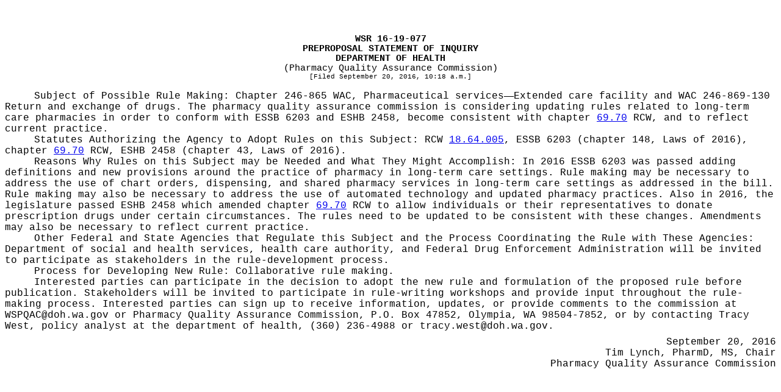

--- FILE ---
content_type: text/html
request_url: https://lawfilesext.leg.wa.gov/law/wsr/2016/19/16-19-077.htm
body_size: 5519
content:
<?xml version="1.0" encoding="utf-8" standalone="yes"?>
<!DOCTYPE html PUBLIC "-//W3C//DTD XHTML 1.0 Transitional//EN" "http://www.w3.org/TR/xhtml1/DTD/xhtml1-transitional.dtd"[]>
<html xmlns="http://www.w3.org/1999/xhtml"><head><meta http-equiv="content-type" content="application/xhtml+xml; charset=UTF-8" /><title> </title><style type="text/css">
			.header, .footer
			{
			}
      .right, .left
      {
      }
			.page-number, .page-number-citation
			{
				display: inline;
			}
			div, pre, hr
			{
				padding-right: 0px; 
				padding-left: 0px; 
				padding-bottom: 0px; 
				padding-top: 0px;
				margin: 0px;
			}
			body
			{
				word-wrap: break-word;
			}
			</style></head><body><table cellpadding="0" cellspacing="0" style="margin:0 auto;table-layout:fixed;mso-table-layout-alt:fixed;padding-top:0px;padding-bottom:10px;" align="center"><col /><tr><td valign="top" style="height:0.5in;padding-top:0pt;padding-bottom:0pt;padding-left:0pt;padding-right:0pt;"></td></tr><tr><td><div style="font-family:Courier New;font-size:12pt;margin-left:0pt;"><div style="font-size:11pt;font-weight:bold;text-align:center;margin-left:0in;"><!-- field: WSRNumber -->WSR 16-19-077<!-- field: --></div><div style="font-size:11pt;font-weight:bold;text-align:center;margin-left:0in;"><!-- field: WSRRegType -->PREPROPOSAL STATEMENT OF INQUIRY<!-- field: --></div><div style="text-align:center;"><!-- field: WSRAgencyName --><div style="font-size:11pt;font-weight:bold;margin-left:0in;">DEPARTMENT OF HEALTH</div><!-- field: --></div><div style="text-align:center;"><div style="font-size:11pt;margin-left:0in;">(Pharmacy Quality Assurance Commission)</div></div><div style="font-size:8pt;text-align:center;margin-left:0in;margin-bottom:12pt;">[Filed September 20, 2016, 10:18 a.m.]</div>
<div style="text-indent:0.5in;margin-left:0in;"><span style="text-indent:0.5in;">Subject of Possible Rule Making: </span>Chapter 246-865 WAC, Pharmaceutical services<span style="font-family:Times New Roman;text-indent:0.5in;">—</span>Extended care facility and WAC 246-869-130 Return and exchange of drugs. The pharmacy quality assurance commission is considering updating rules related to long-term care pharmacies in order to conform with ESSB 6203 and ESHB 2458, become consistent with chapter  <a href="http://app.leg.wa.gov/RCW/default.aspx?cite=69.70" target="_blank">69.70</a> RCW, and to reflect current practice.</div>
<div style="text-indent:0.5in;margin-left:0in;"><span style="text-indent:0.5in;">Statutes Authorizing the Agency to Adopt Rules on this Subject: </span>RCW  <a href="http://app.leg.wa.gov/RCW/default.aspx?cite=18.64.005" target="_blank">18.64.005</a>, ESSB 6203 (chapter 148, Laws of 2016), chapter  <a href="http://app.leg.wa.gov/RCW/default.aspx?cite=69.70" target="_blank">69.70</a> RCW, ESHB 2458 (chapter 43, Laws of 2016).</div>
<div style="text-indent:0.5in;margin-left:0in;"><span style="text-indent:0.5in;">Reasons Why Rules on this Subject may be Needed and What They Might Accomplish: </span>In 2016 ESSB 6203 was passed adding definitions and new provisions around the practice of pharmacy in long-term care settings. Rule making may be necessary to address the use of chart orders, dispensing, and shared pharmacy services in long-term care settings as addressed in the bill. Rule making may also be necessary to address the use of automated technology and updated pharmacy practices. Also in 2016, the legislature passed ESHB 2458 which amended chapter  <a href="http://app.leg.wa.gov/RCW/default.aspx?cite=69.70" target="_blank">69.70</a> RCW to allow individuals or their representatives to donate prescription drugs under certain circumstances. The rules need to be updated to be consistent with these changes. Amendments may also be necessary to reflect current practice.</div>
<div style="text-indent:0.5in;margin-left:0in;"><span style="text-indent:0.5in;">Other Federal and State Agencies that Regulate this Subject and the Process Coordinating the Rule with These Agencies: </span>Department of social and health services, health care authority, and Federal Drug Enforcement Administration will be invited to participate as stakeholders in the rule-development process.</div>
<div style="text-indent:0.5in;margin-left:0in;"><span style="text-indent:0.5in;">Process for Developing New Rule: </span>Collaborative rule making.</div>
<div style="text-indent:0.5in;margin-left:0in;"><span style="text-indent:0.5in;">Interested parties can participate in the decision to adopt the new rule and formulation of the proposed rule before publication</span>. Stakeholders will be invited to participate in rule-writing workshops and provide input throughout the rule-making process. Interested parties can sign up to receive information, updates, or provide comments to the commission at <span style="text-indent:0.5in;">WSPQAC@doh.wa.gov</span> or Pharmacy Quality Assurance Commission, P.O. Box 47852, Olympia, WA 98504-7852, or by contacting Tracy West, policy analyst at the department of health, (360) 236-4988 or <span style="text-indent:0.5in;">tracy.west@doh.wa.gov</span>.</div>
<div style="text-align:right;text-indent:0.5in;padding-top:0.5em;margin-left:0in;">September 20, 2016</div>
<div style="text-align:right;text-indent:0.5in;margin-left:0in;">Tim Lynch, PharmD, MS, Chair</div>
<div style="text-align:right;text-indent:0.5in;margin-left:0in;">Pharmacy Quality Assurance Commission</div>
</div></td></tr><tr><td valign="top" style="height:0.5in;padding-top:0pt;padding-bottom:0pt;padding-left:0pt;padding-right:0pt;"></td></tr></table></body></html>
